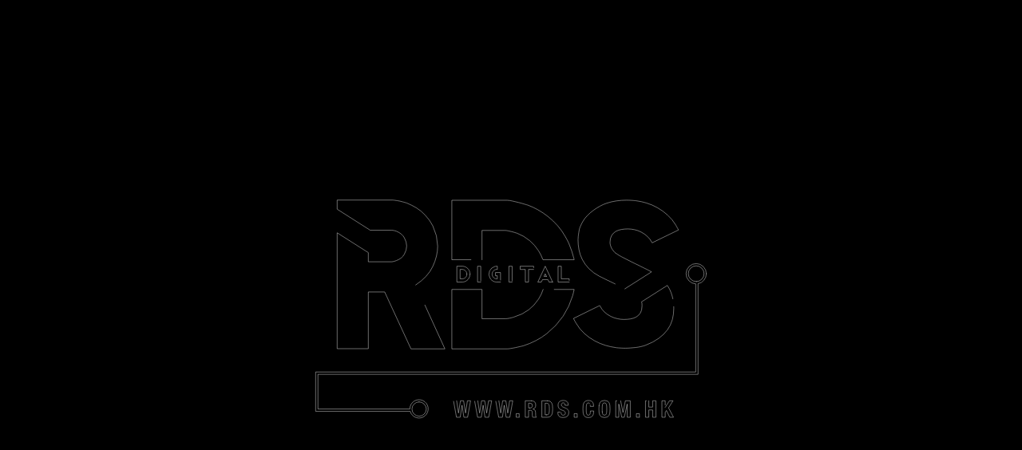

--- FILE ---
content_type: text/html; charset=utf-8
request_url: https://rds.com.hk/
body_size: -37
content:
<!doctype html><html lang="en"><head><meta charset="utf-8"/><link rel="icon" href="/favicon.ico"/><meta name="viewport" content="width=device-width,initial-scale=1"/><meta name="theme-color" content="#000000"/><link rel="apple-touch-icon" href="/logo192.png"/><link rel="manifest" href="/manifest.json"/><script defer="defer" src="/static/js/main.e34975f3.js"></script><link href="/static/css/main.97eb01ae.css" rel="stylesheet"></head><body><noscript>You need to enable JavaScript to run this app.</noscript><div id="root"></div></body></html>

--- FILE ---
content_type: text/css; charset=utf-8
request_url: https://rds.com.hk/static/css/main.97eb01ae.css
body_size: 242
content:
@font-face{font-family:HelveticaNeueBold;src:local("HelveticaNeueBold"),url(/static/media/HelveticaNeue-Bold-02.df4eb6ce7ebae1d32c7b.ttf) format("truetype")}@font-face{font-family:HelveticaNeueCondenseBold;src:local("HelveticaNeueCondenseBold"),url(/static/media/HelveticaNeue-CondensedBold-05.603874a29791f429b225.ttf) format("truetype")}body{-webkit-font-smoothing:antialiased;-moz-osx-font-smoothing:grayscale;font-family:Helvetica,Helvetica Neue,-apple-system,BlinkMacSystemFont,Segoe UI,Roboto,Oxygen,Ubuntu,Cantarell,Fira Sans,Droid Sans,sans-serif;margin:0;padding:0}code{font-family:source-code-pro,Menlo,Monaco,Consolas,Courier New,monospace}.flip-card{height:550px;perspective:1000px;width:100%}.flip-card-inner{height:100%;position:relative;text-align:center;transform-style:preserve-3d;transition:transform .6s;width:100%}.flip-card:hover .flip-card-inner{transform:rotateY(180deg)}.flip-card-back,.flip-card-front{align-items:center;backface-visibility:hidden;display:flex;flex-direction:column;height:550px;justify-content:space-evenly;position:absolute;width:100%}.flip-card-front{background-color:initial}.flip-card-back{background-color:#00bce4cc;color:#fff;transform:rotateY(180deg)}.App{text-align:center}.App-logo{height:40vmin;pointer-events:none}@media (prefers-reduced-motion:no-preference){.App-logo{animation:App-logo-spin 20s linear infinite}}.App-header{align-items:center;background-color:#282c34;color:#fff;display:flex;flex-direction:column;font-size:calc(10px + 2vmin);justify-content:center;min-height:100vh}.App-link{color:#61dafb}.hidden{display:none}.show{display:block}@keyframes App-logo-spin{0%{transform:rotate(0deg)}to{transform:rotate(1turn)}}
/*# sourceMappingURL=main.97eb01ae.css.map*/